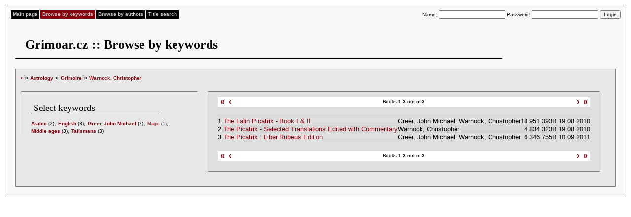

--- FILE ---
content_type: text/html
request_url: http://english.grimoar.cz/?Loc=key&Lng=2&Words=88%2C17&New=976
body_size: 6106
content:


<!DOCTYPE html PUBLIC "-//W3C//DTD XHTML 1.0 Strict//EN" "http://www.w3.org/TR/xhtml1/DTD/xhtml1-strict.dtd">

<html xmlns="http://www.w3.org/1999/xhtml" lang="cs" xml:lang="cs">

<head>

<title>

  Grimoar.cz
 

  :: Browse by keywords
 </title>

<meta http-equiv="Content-Type" content="text/html; charset=UTF-8" />

<link rel="stylesheet" style="text/css" href="./css/shared.css" />

<link rel="stylesheet" style="text/css" href="./css/css.css" />

</head>

<body>

<div id="content">

<div id="menu">

<ul>

 

  <li><a href="http://english.grimoar.cz/?Loc=idx&amp;Lng=2" >Main page</a></li>

 

  <li><a href="http://english.grimoar.cz/?Loc=key&amp;Lng=2" class="sel">Browse by keywords</a></li>

 

  <li><a href="http://english.grimoar.cz/?Loc=aut&amp;Lng=2" >Browse by authors</a></li>

 

  <li><a href="http://english.grimoar.cz/?Loc=nam&amp;Lng=2" >Title search</a></li>

 
</ul>






<form method="post" action="" class="di fr logout">

 Name: <input name="Tmp_1384" value="" />

 Password: <input type="password" name="Tmp2_1384" value="" />

 <input type="submit" value="Login" />

</form>
</div>

<br class="cb">

<br class="cb">

<h1>

  Grimoar.cz
 

  :: Browse by keywords
 </h1>

<div id="cont">

<div style="text-align:left">

<a href="http://english.grimoar.cz/?Loc=key&amp;Lng=2" class="do5">&bull;</a> &raquo; <a href="http://english.grimoar.cz/?Loc=key&amp;Lng=2&amp;New=88" class="do5">Astrology</a>

 &raquo; <a href="http://english.grimoar.cz/?Loc=key&amp;Lng=2&amp;New=17&amp;Words=88" class="do5">Grimoire</a>

 &raquo; <a href="http://english.grimoar.cz/?Loc=key&amp;Lng=2&amp;New=976&amp;Words=88%2C17" class="do5">Warnock, Christopher</a>
</div>
<div id="wrap_left">
<div id="left_inner">
<h3>Select keywords </h3>
 <span class="do5"><a href="http://english.grimoar.cz/?Loc=key&amp;Lng=2&amp;Words=88%2C17%2C976&amp;New=93">Arabic</a> <span class="fn">(2)</span></span>, <span class="do5"><a href="http://english.grimoar.cz/?Loc=key&amp;Lng=2&amp;Words=88%2C17%2C976&amp;New=2">English</a> <span class="fn">(3)</span></span>, <span class="do5"><a href="http://english.grimoar.cz/?Loc=key&amp;Lng=2&amp;Words=88%2C17%2C976&amp;New=695">Greer, John Michael</a> <span class="fn">(2)</span></span>, <span class="do2"><a href="http://english.grimoar.cz/?Loc=key&amp;Lng=2&amp;Words=88%2C17%2C976&amp;New=14">Magic</a> <span class="fn">(1)</span></span>, <span class="do5"><a href="http://english.grimoar.cz/?Loc=key&amp;Lng=2&amp;Words=88%2C17%2C976&amp;New=182">Middle ages</a> <span class="fn">(3)</span></span>, <span class="do5"><a href="http://english.grimoar.cz/?Loc=key&amp;Lng=2&amp;Words=88%2C17%2C976&amp;New=155">Talismans</a> <span class="fn">(3)</span></span></div>
</div>
<div id="wrap_right">
<div id="right_inner">
 <div class="seekbar">
<div class="seekright">
<a href="" title="SeekbarNextTx" class="seeknext">&rsaquo;</a>
<a href="" title="SeekbarLastTx">&raquo;</a></div>
<div class="seekleft">
<a href="" title="SeekbarFirstTx">&laquo;</a>
<a href="" title="SeekbarPrevTx" class="seekprev">&lsaquo;</a>
</div>
Books <strong>1-3</strong> out of <strong>3</strong>
</div><!-- /seekbar-->

<div class="margin">
 <table>

 <tr ><td>1.</td><td><a href="http://english.grimoar.cz/?Loc=book&amp;Lng=2&amp;Back=key&amp;UID=1900">The Latin Picatrix - Book I & II</a></td><td>Greer, John Michael, Warnock, Christopher</td><td class="tr">18.951.393B</td><td class="tr">&nbsp;19.08.2010</td></tr>

 <tr class="odd"><td>2.</td><td><a href="http://english.grimoar.cz/?Loc=book&amp;Lng=2&amp;Back=key&amp;UID=1902">The Picatrix - Selected Translations Edited with Commentary</a></td><td>Warnock, Christopher</td><td class="tr">4.834.323B</td><td class="tr">&nbsp;19.08.2010</td></tr>

 <tr ><td>3.</td><td><a href="http://english.grimoar.cz/?Loc=book&amp;Lng=2&amp;Back=key&amp;UID=2004">The Picatrix : Liber Rubeus Edition</a></td><td>Greer, John Michael, Warnock, Christopher</td><td class="tr">6.346.755B</td><td class="tr">&nbsp;10.09.2011</td></tr>
</table>
</div>
<div class="seekbar">
<div class="seekright">
<a href="" title="SeekbarNextTx" class="seeknext">&rsaquo;</a>
<a href="" title="SeekbarLastTx">&raquo;</a></div>
<div class="seekleft">
<a href="" title="SeekbarFirstTx">&laquo;</a>
<a href="" title="SeekbarPrevTx" class="seekprev">&lsaquo;</a>
</div>
Books <strong>1-3</strong> out of <strong>3</strong>
</div><!-- /seekbar-->

</div>
</div>
<br class="cb"/>

</div>

</div>

<!-- Monitorovadlo Google-->
<!-- Global site tag (gtag.js) - Google Analytics -->
<script async src="https://www.googletagmanager.com/gtag/js?id=G-C68XJPP4J3"></script>
<script>
  window.dataLayer = window.dataLayer || [];
  function gtag(){dataLayer.push(arguments);}
  gtag('js', new Date());

  gtag('config', 'G-C68XJPP4J3');
</script>

</body>

</html><div style="display:none">
<a href="https://www.kozcuogluevdenevenakliyat.com/" title="evden eve nakliyat">evden eve nakliyat</a>
<a href="https://www.depoistanbul.com.tr/" title="depolama">depolama</a>
<a href="https://www.almanyalojistik.com.tr/" title="almanya uluslararası nakliyat">almanya uluslararası nakliyat</a>
<a href="https://www.rsluluslararasinakliyat.com/" title="uluslararası nakliyat şirketi">uluslararası nakliyat şirketi</a>
<a href="https://www.evdiznakliyat.com.tr/" title="evden eve nakliyat istanbul">evden eve nakliyat istanbul</a>
<a href="https://www.nursoynakliyat.com.tr/" title="istanbul nakliye firması">istanbul nakliye firması</a>
<a href="https://www.oflasevdenevenakliyat.com/" title="istanbul nakliyat">istanbul nakliyat</a>
<a href="https://istanbulevesyasidepolama.com/" title="ev depolama">ev depolama</a>
<a href="https://www.istanbulemanetdepo.com/" title="eşya depolama istanbul">eşya depolama istanbul</a>
<a href="https://www.egemenevdeneve.com/" title="gebze evden eve nakliyat">gebze evden eve nakliyat</a></div>

<div style="display:none">
<a href="https://selcuksports8.pro/" title="selçuksports">selçuksports</a>
<a href="https://taraftarium13.pro/" title="taraftarium24">taraftarium24</a></div>